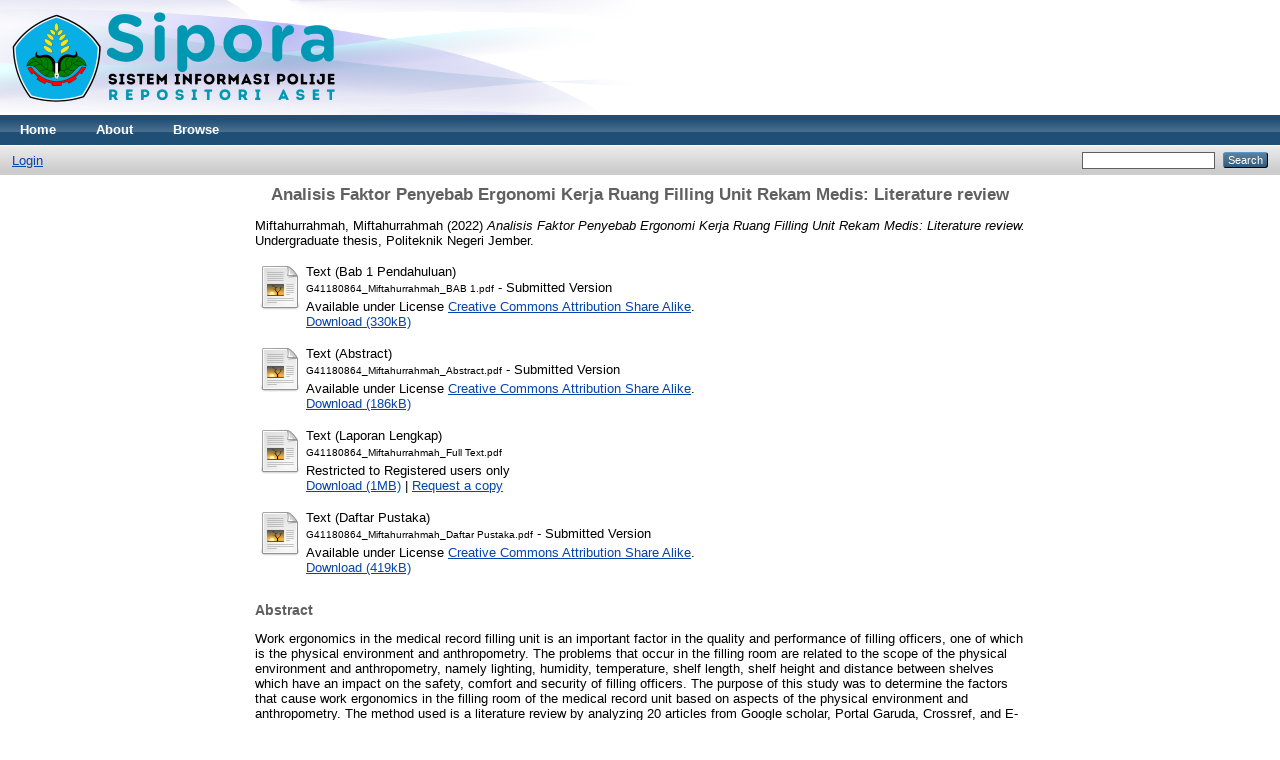

--- FILE ---
content_type: text/html; charset=utf-8
request_url: https://sipora.polije.ac.id/13736/
body_size: 7609
content:
<!DOCTYPE html PUBLIC "-//W3C//DTD XHTML 1.0 Transitional//EN" "http://www.w3.org/TR/xhtml1/DTD/xhtml1-transitional.dtd">
<html xmlns="http://www.w3.org/1999/xhtml">
  <head>
    <meta http-equiv="X-UA-Compatible" content="IE=edge" />
    <title> Analisis Faktor Penyebab Ergonomi Kerja Ruang Filling Unit Rekam Medis: Literature review  - Sistem Informasi Polije Repository Asset (SIPORA)</title>
    <link rel="icon" href="/favicon.ico" type="image/x-icon" />
    <link rel="shortcut icon" href="/favicon.ico" type="image/x-icon" />
    <meta name="eprints.eprintid" content="13736" />
<meta name="eprints.rev_number" content="27" />
<meta name="eprints.eprint_status" content="archive" />
<meta name="eprints.userid" content="2618" />
<meta name="eprints.dir" content="disk0/00/01/37/36" />
<meta name="eprints.datestamp" content="2022-08-10 01:40:32" />
<meta name="eprints.lastmod" content="2022-08-10 01:41:38" />
<meta name="eprints.status_changed" content="2022-08-10 01:40:32" />
<meta name="eprints.type" content="thesis" />
<meta name="eprints.metadata_visibility" content="show" />
<meta name="eprints.contact_email" content="miftatata1805@gmail.com" />
<meta name="eprints.creators_name" content="Miftahurrahmah, Miftahurrahmah" />
<meta name="eprints.creators_id" content="NIMG41180864" />
<meta name="eprints.contributors_type" content="http://www.loc.gov/loc.terms/relators/THS" />
<meta name="eprints.contributors_name" content="Nuraini, Novita" />
<meta name="eprints.contributors_id" content="NIDN007118403" />
<meta name="eprints.title" content="Analisis Faktor Penyebab Ergonomi Kerja Ruang Filling
Unit Rekam Medis: Literature review" />
<meta name="eprints.ispublished" content="submitted" />
<meta name="eprints.subjects" content="D051" />
<meta name="eprints.divisions" content="rm1" />
<meta name="eprints.full_text_status" content="restricted" />
<meta name="eprints.keywords" content="Ergonomics, Filling, Literature review" />
<meta name="eprints.abstract" content="Work ergonomics in the medical record filling unit is an important factor in the quality and performance of filling officers, one of which is the physical environment and anthropometry. The problems that occur in the filling room are related to the scope of the physical environment and anthropometry, namely lighting, humidity, temperature, shelf length, shelf height and distance between shelves which have an impact on the safety, comfort and security of filling officers. The purpose of this study was to determine the factors that cause work ergonomics in the filling room of the medical record unit based on aspects of the physical environment and anthropometry. The method used is a literature review by analyzing 20 articles from Google scholar, Portal Garuda, Crossref, and E-Library Polije based on inclusion and exclusion criteria. The results from 20 articles showed that the conditions from the physical environment and anthropometric aspects of the filling room were still not in accordance with ergonomic standards, but some already met the standards. The problems that occur are the lack of bright lighting in the room, high humidity that can trigger the development of microbiology, the room temperature is too cold and hot, the filling rack that is too long makes it difficult for officers to reach the right and left documents, a shelf that is too high makes it difficult to reach the top shelf. above, the narrow distance between the shelves causes difficulties in retrieving medical record documents. Based on the results of the literature review, it can be concluded that the factors that cause ergonomics in the filling room can be caused by aspects of the physical environment and anthropometry. It is advisable to create a safe and comfortable filling room, the physical and anthropometric aspects of the environment are adjusted to ergonomic standards.
Keywords: Ergonomics, Filling, Literature review" />
<meta name="eprints.date" content="2022-06-29" />
<meta name="eprints.date_type" content="submitted" />
<meta name="eprints.pages" content="94" />
<meta name="eprints.institution" content="Politeknik Negeri Jember" />
<meta name="eprints.department" content="KODEPRODI13362#Rekam_Medik" />
<meta name="eprints.thesis_type" content="undergraduate" />
<meta name="eprints.thesis_name" content="other" />
<meta name="eprints.referencetext" content="Ainun, N. (2020) Literature Review Aspek Ergonomi Di Ruang Penyimpanan Rekam Medis. Sekolah Tinggi Ilmu Kesehatan Panakkukang.
Ardijaya, A. (2018) Analisis Dan Desain Ruang Filling Dokumen Rekam Medis Yang Ergonomi Di Puskesmas Sumberjambe Tahun 2017. Politeknik Negeri Jember.
Azimah, H. U. and Fani, T. (2013) ‘Tinjauan Kesehatan Dan Keselamatan Kerja Di Bagian Filing RSUD Kota Semarang Tahun 2013’, Universitas Dian Nuswantoro.
Cahyaningrum, N. and Woko, R. T. (2019) ‘Kebutuhan Dan Desain Rak Penyimpanan Dokumen Rekam Medis Berdasarkan Antropometri Petugas Filing Di RSUI Banyubening Boyolali Tahun 2018-2022’, Prosiding Cell For Paper SMIKNAS, pp. 200–207.
Daimah, Z. N. (2017) Desain Tata Ruang Kerja Unit Rekam Medis Di Rumah Sakit Ibu Dan Anak Srikandi IBI Jember. Politeknik Negeri Jember.
Darmawan, M. A., Roziqin, M. C. and Erawantini, F. (2020) ‘Desain Tata Ruang Filing Poliklinik JKN Berdasarkan Lingkungan Fisik Yang Ergonomis’, J-REMI : Jurnal Rekam Medik Dan Informasi Kesehatan, 1(3), pp. 186–197.
Darwel, Mardalinda, E. and Katiandagho, D. (2015) ‘Kondisi Ruang Pengolahan Dan Ketersediaan Peralatan Kerja Rekam Medis Terhadap Kinerja Petugas Rekam Medis Di RSUD dr. Adnaan WD Payakumbuh’, Jurnal Kesehatan Lingkungan Poltekkes Kemenkes Padang, 5(1).
Estiyana, E. and Widyanti, S. (2021) ‘Tinjauan Deskripif Aspek Ergonomi Tata Ruang Tempat Penyimpanan Rekam Medis di Rumah Sakit Pelita Insani Martapura’, Jurnal Kesehatan Indonesia, 11(2), pp. 87–93.
Fatma, N. E. and Setyowati, M. (2015) Tinjauan Lingkungan Kerja Yang Menimbulkan Keluhan Subyektif Petugas Di Filing RSUD Ungaran Tahun 2015. Universitas Dian Nuswantoro.
Gani, M. R. A. (2017) ‘Menghitung Kebutuhan Rak Penyimpanan Berkas Rekam Medis Pasien Berdasarkan Aspek Antropometri Petugas Rekam Medis Di RSUD Kota Yogyakarta’, Universitas Muhammadiyah Surakarta, pp. 1–12.
Gempur, S. (2004) Manajemen Keselamatan &amp; Kesehatan Kerja. Jakarta: Prestasi Pustaka.
Hardy, B. L. (2018) Desain Tata Ruang Unit Rekam Medis Secara Ergonomi Di 
RS Djatiroto-PT.Nusantara Sebelas Medika Tahun 2017. Politeknik Negeri Jember.
Iridiastadi and Yassierli (2014) Ergonomi Suatu Pengantar. Bandung: PT. Remaja Rosdakarya.
Irmawati et al. (2019) ‘Kesehatan dan Keselamatan Kerja ( K3 ) di Bagian filing’, Jurnal Manajemen Informasi Kesehatan Indonesia, 7(1), pp. 34–38.
Irvianti, L. and Verina, R. E. (2012) ‘Analisis Pengaruh Stress Kerja, Beban Kerja Dan Lingkungan Kerja Terhadap Turnover Intention Karyawan Pada PT Xl Axiata Tbk Jakarta’, Binus Business Review, 6(1), pp. 117–126.
Kemenkes (2014) ‘Permenkes RI Nomor 75 Tahun 2014 Tentang Pusat Kesehatan Masyarakat’.
Kemenkes RI (2018) Hasil Utama Riset Kesehatan Dasar Tahun 2018, Kementrian Kesehatan RI.
Kroemer, K., Kroemer, H. and Elbert, K. (2001) Ergonomics How to Design for Ease and Efficiency. Second. New Jersey: Prentice Hall.
Kuswana (2014) Ergonomi dan K3 (Kesehatan dan Keselamatan Kerja). Bandung: PT Remaja Rosdakarya.
Martono, E. (1990) Record Manajemen dan Filing Dalam Praktek Perkantoran Modern. Jakarta: Karya Utama.
Menkes RI (2002) ‘Keputusan Menteri Kesehatan Republik Indonesia Nomor 1405 Tentang Persyaratan Kesehatan Lingkungan Kerja Perkantoran Dan Industri’.
Menkes RI (2016) Peraturan Menteri Kesehatan Republik Indonesia No. 48 Tahun 2016 Tentang Standar Keselamatan Dan Kesehatan Kerja Perkantoran.
Miska, Y. A. (2020) ‘Literature Review Penerapan Prinsip Ergonomi Di Ruangan Penyimpanan Berkas Rekam Medis’.
Moerdjoko (2004) Kaitan Sistem Ventilasi Bangunan dengan Keberadaan Mikroorganisme Udara. Universitas Tri Sakti.
Presiden RI (2016) ‘Peraturan Pemerintah No. 47 Tahun 2016 Tentang Fasilitas Pelayanan Kesehatan’.
Putri, A. P., Triyanti, E. and Setiadi, D. (2014) ‘Analisis Tata Ruang Tempat Penyimpanan Dokumen Rekam Medis Pasien Ditinjau Dari Aspek Antropometri Petugas Rekam Medis’, Jurnal Manajemen Informasi Kesehatan Indonesia, 3(1), pp. 41–49. doi: 10.33560/.v2i2.22.
Rahayu, E. P. et al. (2019) ‘Kualitas Udara Dalam Ruang Rawat Inap Di Rumah Sakit Swasta Tipe C Kota Pekanbaru Ditinjau Dari Kualitas Fisik’, Dinamika Lingkungan Indonesia, 6(1), pp. 55–59.
Rahmania, D., Wicaksono, A. P. and Nuraini, N. (2020) ‘Desain Rak Penyimpanan Berkas Rekam Medis Di Rumah Sakit Universitas Airlangga Surabaya’, J-REMI : Jurnal Rekam Medik Dan Informasi Kesehatan, 2(1), pp. 1–10.
Ramadhani, M. P. (2020) ‘Tinjauan Rak Penyimpanan Dokumen Rekam Medis Terhadap Ergonomi Petugas Filling Di Puskesmas Sooko Kabupaten Ponorogo’, Jurnal Delima Harapan, 7(2), pp. 65–72.
Ritonga, Z. A. and Sari, F. M. (2019) ‘Tinjauan Sistem Penyimpanan Berkas Rekam Medis di Rumah Sakit Umum Pusat H Adam Malik Tahun 2019’, Jurnal Ilmiah Perekam dan Informasi Kesehatan, 4(2), pp. 637–647.
Rosita, R. and Prihantoro, P. T. (2019) ‘Perencanaan Desain Rak Penyimpanan Dokumen Rekam Medis Berdasarkan Antropometri’, Profesi (Profesional Islam): Media Publikasi Penelitian, 17(1), pp. 14–22.
Rustiyanto, E. and Rahayu, W. (2011) Manajemen Filing Dokumen Rekam Medis dan Informasi Kesehatan. Yogyakarta: Politeknik Kesehatan.
Sahara, A. A. (2018) Desain Ulang Tata Ruang Unit Kerja Rekam Medis Dengan Pendekatan Ergonomi Di RSUD dr Haryoto Lumajang. Politeknik Negeri Jember.
Sarastuti, D. (2016) Analisis Kecelakaan Kerja di Rumah Sakit Universitas Gadjah Mada Yogyakarta. Universitas Gadjah Mada.
Sari, A. D. and Wulandari, F. (2020) ‘Gangguan Kesehatan Kerja Dan Kecelakaan Pada Petugas Unit Rekam Medis Di Bagian Filing Rumah Sakit Roemani Muhammadiyah Semarang Tahun 2019’, VISIKES, 18(2), pp. 60–66.
Sistanti, C. E. P. (2018) Desain Tata Ruang Penyimpanan Berkas Rekam Medis Di Puskesmas Klabang Bondowoso Tahun 2017. Politeknik Negeri Jember.
Snyder, H. (2019) ‘Literature review as a research methodology: An overview and guidelines’, Journal of Business Research, 104(July), pp. 333–339. doi: 10.1016/j.jbusres.2019.07.039.
Suhadri, B. (2008) Perancangan Sistem Kerja dan Ergonomi Industri. Jakarta: Direktorat Pembinaan Sekolah Menengah Kejuruan.
Sumarno, H. (2018) Diktat Meteorologi dan Oceanografi. Ambon: Kementerian Kelautan dan Perikanan.
Tahero, S. Z. (2018) ‘Tinjauan Manajemen Risiko Terkai Dengan Ergonomi Ruang Kerja Urusan Pengambilan Dan Penyimpanan Berkas Rekam Medis Di Rumah Sakit TK.II 04.05.01 dr. Soedjono Magelang’, Universitas Jenderal Achmad Yani, pp. 1–8.
Tarwaka (2004) Ergonomi Untuk Keselamatan, Kesehatan Kerja Dan Produktivitas. Surakarta: UNIBA PRESS.
Vitasari, N. (2018) Analisis Rak Penyimpanan Dokumen Rekam Medis Ditinjau Dari Aspek Antropometri Petugas Rekam Medis Di Rumah Sakit Condong Catur Kabupaten Sleman Tahun 2018. Universitas Jenderal Achmad Yani.
Wahyuni, S. (2016) ‘Penerapan Prinsip Ergonomi Pada Ruang Penyimpanan Di Rumah Sakit Umum Daerah Lasinrang’, Stikes Panakkukang Makassar, pp. 1–45.
Wahyuningsih, S. (2018) ‘Pengaruh Lingkungan Kerja Terhadap Produktivitas Kerja’, Jurnal Warta Edisi 57.
Wignsoebroto, S. (2006) Ergonomi Studi Gerak dan Waktu. Surabaya: Guna Widya.
Windari, A. et al. (2018) ‘Tinjauan Aspek Ergonomi Berdasarkan Antropometri Petugas Filing Terhadap Keselamatan Dan Kesehatan Kerja (K3) Petugas’, Jurnal Rekam Medis dan Informasi Kesehatan, 1(2), pp. 81–87. doi: 10.31983/jrmik.v1i2.3845.
Yuniarti, L. (2018) Desain Ergonomi Ruang Unit Rekam Medis Di Rumah Sakit TK III Baladhika Husada Jember. Politeknik Negeri Jember." />
<meta name="eprints.citation" content="  Miftahurrahmah, Miftahurrahmah  (2022) Analisis Faktor Penyebab Ergonomi Kerja Ruang Filling Unit Rekam Medis: Literature review.  Undergraduate thesis, Politeknik Negeri Jember.   " />
<meta name="eprints.document_url" content="https://sipora.polije.ac.id/13736/1/G41180864_Miftahurrahmah_BAB%201.pdf" />
<meta name="eprints.document_url" content="https://sipora.polije.ac.id/13736/2/G41180864_Miftahurrahmah_Abstract.pdf" />
<meta name="eprints.document_url" content="https://sipora.polije.ac.id/13736/9/G41180864_Miftahurrahmah_Full%20Text.pdf" />
<meta name="eprints.document_url" content="https://sipora.polije.ac.id/13736/4/G41180864_Miftahurrahmah_Daftar%20Pustaka.pdf" />
<link rel="schema.DC" href="http://purl.org/DC/elements/1.0/" />
<meta name="DC.relation" content="https://sipora.polije.ac.id/13736/" />
<meta name="DC.title" content="Analisis Faktor Penyebab Ergonomi Kerja Ruang Filling
Unit Rekam Medis: Literature review" />
<meta name="DC.creator" content="Miftahurrahmah, Miftahurrahmah" />
<meta name="DC.subject" content="352 - Keselamatan dan Kesehatan Kerja (Kesehatan Kerja; Hiperkes)" />
<meta name="DC.description" content="Work ergonomics in the medical record filling unit is an important factor in the quality and performance of filling officers, one of which is the physical environment and anthropometry. The problems that occur in the filling room are related to the scope of the physical environment and anthropometry, namely lighting, humidity, temperature, shelf length, shelf height and distance between shelves which have an impact on the safety, comfort and security of filling officers. The purpose of this study was to determine the factors that cause work ergonomics in the filling room of the medical record unit based on aspects of the physical environment and anthropometry. The method used is a literature review by analyzing 20 articles from Google scholar, Portal Garuda, Crossref, and E-Library Polije based on inclusion and exclusion criteria. The results from 20 articles showed that the conditions from the physical environment and anthropometric aspects of the filling room were still not in accordance with ergonomic standards, but some already met the standards. The problems that occur are the lack of bright lighting in the room, high humidity that can trigger the development of microbiology, the room temperature is too cold and hot, the filling rack that is too long makes it difficult for officers to reach the right and left documents, a shelf that is too high makes it difficult to reach the top shelf. above, the narrow distance between the shelves causes difficulties in retrieving medical record documents. Based on the results of the literature review, it can be concluded that the factors that cause ergonomics in the filling room can be caused by aspects of the physical environment and anthropometry. It is advisable to create a safe and comfortable filling room, the physical and anthropometric aspects of the environment are adjusted to ergonomic standards.
Keywords: Ergonomics, Filling, Literature review" />
<meta name="DC.date" content="2022-06-29" />
<meta name="DC.type" content="Thesis" />
<meta name="DC.type" content="NonPeerReviewed" />
<meta name="DC.format" content="text" />
<meta name="DC.language" content="id" />
<meta name="DC.rights" content="cc_by_sa_4" />
<meta name="DC.identifier" content="https://sipora.polije.ac.id/13736/1/G41180864_Miftahurrahmah_BAB%201.pdf" />
<meta name="DC.format" content="text" />
<meta name="DC.language" content="id" />
<meta name="DC.rights" content="cc_by_sa_4" />
<meta name="DC.identifier" content="https://sipora.polije.ac.id/13736/2/G41180864_Miftahurrahmah_Abstract.pdf" />
<meta name="DC.format" content="text" />
<meta name="DC.language" content="id" />
<meta name="DC.identifier" content="https://sipora.polije.ac.id/13736/9/G41180864_Miftahurrahmah_Full%20Text.pdf" />
<meta name="DC.format" content="text" />
<meta name="DC.language" content="id" />
<meta name="DC.rights" content="cc_by_sa_4" />
<meta name="DC.identifier" content="https://sipora.polije.ac.id/13736/4/G41180864_Miftahurrahmah_Daftar%20Pustaka.pdf" />
<meta name="DC.identifier" content="  Miftahurrahmah, Miftahurrahmah  (2022) Analisis Faktor Penyebab Ergonomi Kerja Ruang Filling Unit Rekam Medis: Literature review.  Undergraduate thesis, Politeknik Negeri Jember.   " />
<link rel="alternate" href="https://sipora.polije.ac.id/cgi/export/eprint/13736/RDFXML/sipora-eprint-13736.rdf" type="application/rdf+xml" title="RDF+XML" />
<link rel="alternate" href="https://sipora.polije.ac.id/cgi/export/eprint/13736/RIS/sipora-eprint-13736.ris" type="text/plain" title="Reference Manager" />
<link rel="alternate" href="https://sipora.polije.ac.id/cgi/export/eprint/13736/ContextObject/sipora-eprint-13736.xml" type="text/xml; charset=utf-8" title="OpenURL ContextObject" />
<link rel="alternate" href="https://sipora.polije.ac.id/cgi/export/eprint/13736/BibTeX/sipora-eprint-13736.bib" type="text/plain" title="BibTeX" />
<link rel="alternate" href="https://sipora.polije.ac.id/cgi/export/eprint/13736/Refer/sipora-eprint-13736.refer" type="text/plain" title="Refer" />
<link rel="alternate" href="https://sipora.polije.ac.id/cgi/export/eprint/13736/RDFN3/sipora-eprint-13736.n3" type="text/n3" title="RDF+N3" />
<link rel="alternate" href="https://sipora.polije.ac.id/cgi/export/eprint/13736/MODS/sipora-eprint-13736.xml" type="text/xml; charset=utf-8" title="MODS" />
<link rel="alternate" href="https://sipora.polije.ac.id/cgi/export/eprint/13736/DC/sipora-eprint-13736.txt" type="text/plain; charset=utf-8" title="Dublin Core" />
<link rel="alternate" href="https://sipora.polije.ac.id/cgi/export/eprint/13736/XML/sipora-eprint-13736.xml" type="application/vnd.eprints.data+xml; charset=utf-8" title="EP3 XML" />
<link rel="alternate" href="https://sipora.polije.ac.id/cgi/export/eprint/13736/Simple/sipora-eprint-13736.txt" type="text/plain; charset=utf-8" title="Simple Metadata" />
<link rel="alternate" href="https://sipora.polije.ac.id/cgi/export/eprint/13736/RDFNT/sipora-eprint-13736.nt" type="text/plain" title="RDF+N-Triples" />
<link rel="alternate" href="https://sipora.polije.ac.id/cgi/export/eprint/13736/HTML/sipora-eprint-13736.html" type="text/html; charset=utf-8" title="HTML Citation" />
<link rel="alternate" href="https://sipora.polije.ac.id/cgi/export/eprint/13736/Atom/sipora-eprint-13736.xml" type="application/atom+xml;charset=utf-8" title="Atom" />
<link rel="alternate" href="https://sipora.polije.ac.id/cgi/export/eprint/13736/DIDL/sipora-eprint-13736.xml" type="text/xml; charset=utf-8" title="MPEG-21 DIDL" />
<link rel="alternate" href="https://sipora.polije.ac.id/cgi/export/eprint/13736/CSV/sipora-eprint-13736.csv" type="text/csv; charset=utf-8" title="Multiline CSV" />
<link rel="alternate" href="https://sipora.polije.ac.id/cgi/export/eprint/13736/JSON/sipora-eprint-13736.js" type="application/json; charset=utf-8" title="JSON" />
<link rel="alternate" href="https://sipora.polije.ac.id/cgi/export/eprint/13736/COinS/sipora-eprint-13736.txt" type="text/plain; charset=utf-8" title="OpenURL ContextObject in Span" />
<link rel="alternate" href="https://sipora.polije.ac.id/cgi/export/eprint/13736/EndNote/sipora-eprint-13736.enw" type="text/plain; charset=utf-8" title="EndNote" />
<link rel="alternate" href="https://sipora.polije.ac.id/cgi/export/eprint/13736/Text/sipora-eprint-13736.txt" type="text/plain; charset=utf-8" title="ASCII Citation" />
<link rel="alternate" href="https://sipora.polije.ac.id/cgi/export/eprint/13736/METS/sipora-eprint-13736.xml" type="text/xml; charset=utf-8" title="METS" />
<link rel="Top" href="https://sipora.polije.ac.id/" />
    <link rel="Sword" href="https://sipora.polije.ac.id/sword-app/servicedocument" />
    <link rel="SwordDeposit" href="https://sipora.polije.ac.id/id/contents" />
    <link rel="Search" type="text/html" href="http://sipora.polije.ac.id/cgi/search" />
    <link rel="Search" type="application/opensearchdescription+xml" href="http://sipora.polije.ac.id/cgi/opensearchdescription" title="Sistem Informasi Polije Repository Asset (SIPORA)" />
    <script type="text/javascript">
// <![CDATA[
var eprints_http_root = "https:\/\/sipora.polije.ac.id";
var eprints_http_cgiroot = "https:\/\/sipora.polije.ac.id\/cgi";
var eprints_oai_archive_id = "sipora.polije.ac.id";
var eprints_logged_in = false;
// ]]></script>
    <style type="text/css">.ep_logged_in { display: none }</style>
    <link rel="stylesheet" type="text/css" href="/style/auto-3.3.16.css" />
    <script type="text/javascript" src="/javascript/auto-3.3.16.js"><!--padder--></script>
    <!--[if lte IE 6]>
        <link rel="stylesheet" type="text/css" href="/style/ie6.css" />
   <![endif]-->
    <meta name="Generator" content="EPrints 3.3.16" />
    <meta http-equiv="Content-Type" content="text/html; charset=UTF-8" />
    <meta http-equiv="Content-Language" content="en" />
    
  </head>
  <body>
    
    <div class="ep_tm_header ep_noprint">
      <div class="ep_tm_site_logo">
        <a href="https://sipora.polije.ac.id/" title="Sistem Informasi Polije Repository Asset (SIPORA)">
          <img alt="Sistem Informasi Polije Repository Asset (SIPORA)" src="https://sipora.polije.ac.id/32567/1/New-Logo-SIPORA.png" />
        </a>
      </div>
      <ul class="ep_tm_menu">
        <li>
          <a href="https://sipora.polije.ac.id">
            Home
          </a>
        </li>
        <li>
          <a href="https://sipora.polije.ac.id/information.html">
            About
          </a>
        </li>
        <li>
          <a href="https://sipora.polije.ac.id/view/" menu="ep_tm_menu_browse">
            Browse
          </a>
          <ul id="ep_tm_menu_browse" style="display:none;">
            <li>
              <a href="https://sipora.polije.ac.id/view/year/">
                Browse by 
                Year
              </a>
            </li>
            <li>
              <a href="https://sipora.polije.ac.id/view/subjects/">
                Browse by 
                Subject
              </a>
            </li>
            <li>
              <a href="https://sipora.polije.ac.id/view/divisions/">
                Browse by 
                Division
              </a>
            </li>
            <li>
              <a href="https://sipora.polije.ac.id/view/creators/">
                Browse by 
                Author
              </a>
            </li>
          </ul>
        </li>
      </ul>
      <table class="ep_tm_searchbar">
        <tr>
          <td align="left">
            <ul class="ep_tm_key_tools" id="ep_tm_menu_tools"><li><a href="https://sipora.polije.ac.id/cgi/users/home">Login</a></li></ul>
          </td>
          <td align="right" style="white-space: nowrap">
            
            <form method="get" accept-charset="utf-8" action="https://sipora.polije.ac.id/cgi/search" style="display:inline">
              <input class="ep_tm_searchbarbox" size="20" type="text" name="q" />
              <input class="ep_tm_searchbarbutton" value="Search" type="submit" name="_action_search" />
              <input type="hidden" name="_action_search" value="Search" />
              <input type="hidden" name="_order" value="bytitle" />
              <input type="hidden" name="basic_srchtype" value="ALL" />
              <input type="hidden" name="_satisfyall" value="ALL" />
            </form>
          </td>
        </tr>
      </table>
    </div>
    <div>
      <div class="ep_tm_page_content">
        <h1 class="ep_tm_pagetitle">
          

Analisis Faktor Penyebab Ergonomi Kerja Ruang Filling&#13;
Unit Rekam Medis: Literature review


        </h1>
        <div class="ep_summary_content"><div class="ep_summary_content_left"></div><div class="ep_summary_content_right"></div><div class="ep_summary_content_top"></div><div class="ep_summary_content_main">

  <p style="margin-bottom: 1em">
    


    <span class="person_name">Miftahurrahmah, Miftahurrahmah</span>
  

(2022)

<em>Analisis Faktor Penyebab Ergonomi Kerja Ruang Filling&#13;
Unit Rekam Medis: Literature review.</em>


    Undergraduate thesis, Politeknik Negeri Jember.
  




  </p>

  

  

    
  
    
      
      <table>
        
          <tr>
            <td valign="top" align="right"><a class="ep_document_link" href="https://sipora.polije.ac.id/13736/1/G41180864_Miftahurrahmah_BAB%201.pdf"><img class="ep_doc_icon" alt="[img]" src="https://sipora.polije.ac.id/style/images/fileicons/text.png" border="0" /></a></td>
            <td valign="top">
              

<!-- document citation -->


<span class="ep_document_citation">
<span class="document_format">Text (Bab 1 Pendahuluan)</span>
<br /><span class="document_filename">G41180864_Miftahurrahmah_BAB 1.pdf</span>
 - Submitted Version


  <br />Available under License <a href="http://creativecommons.org/licenses/by-sa/4.0/">Creative Commons Attribution Share Alike</a>.

</span>

<br />
              <a href="https://sipora.polije.ac.id/13736/1/G41180864_Miftahurrahmah_BAB%201.pdf" class="ep_document_link">Download (330kB)</a>
              
			  
			  
              
  
              <ul>
              
              </ul>
            </td>
          </tr>
        
          <tr>
            <td valign="top" align="right"><a class="ep_document_link" href="https://sipora.polije.ac.id/13736/2/G41180864_Miftahurrahmah_Abstract.pdf"><img class="ep_doc_icon" alt="[img]" src="https://sipora.polije.ac.id/style/images/fileicons/text.png" border="0" /></a></td>
            <td valign="top">
              

<!-- document citation -->


<span class="ep_document_citation">
<span class="document_format">Text (Abstract)</span>
<br /><span class="document_filename">G41180864_Miftahurrahmah_Abstract.pdf</span>
 - Submitted Version


  <br />Available under License <a href="http://creativecommons.org/licenses/by-sa/4.0/">Creative Commons Attribution Share Alike</a>.

</span>

<br />
              <a href="https://sipora.polije.ac.id/13736/2/G41180864_Miftahurrahmah_Abstract.pdf" class="ep_document_link">Download (186kB)</a>
              
			  
			  
              
  
              <ul>
              
              </ul>
            </td>
          </tr>
        
          <tr>
            <td valign="top" align="right"><a class="ep_document_link" href="https://sipora.polije.ac.id/13736/9/G41180864_Miftahurrahmah_Full%20Text.pdf"><img class="ep_doc_icon" alt="[img]" src="https://sipora.polije.ac.id/style/images/fileicons/text.png" border="0" /></a></td>
            <td valign="top">
              

<!-- document citation -->


<span class="ep_document_citation">
<span class="document_format">Text (Laporan Lengkap)</span>
<br /><span class="document_filename">G41180864_Miftahurrahmah_Full Text.pdf</span>


  <br />Restricted to Registered users only


</span>

<br />
              <a href="https://sipora.polije.ac.id/13736/9/G41180864_Miftahurrahmah_Full%20Text.pdf" class="ep_document_link">Download (1MB)</a>
              
              
                | <a href="https://sipora.polije.ac.id/cgi/request_doc?docid=85612">Request a copy</a>
              
  
              <ul>
              
              </ul>
            </td>
          </tr>
        
          <tr>
            <td valign="top" align="right"><a class="ep_document_link" href="https://sipora.polije.ac.id/13736/4/G41180864_Miftahurrahmah_Daftar%20Pustaka.pdf"><img class="ep_doc_icon" alt="[img]" src="https://sipora.polije.ac.id/style/images/fileicons/text.png" border="0" /></a></td>
            <td valign="top">
              

<!-- document citation -->


<span class="ep_document_citation">
<span class="document_format">Text (Daftar Pustaka)</span>
<br /><span class="document_filename">G41180864_Miftahurrahmah_Daftar Pustaka.pdf</span>
 - Submitted Version


  <br />Available under License <a href="http://creativecommons.org/licenses/by-sa/4.0/">Creative Commons Attribution Share Alike</a>.

</span>

<br />
              <a href="https://sipora.polije.ac.id/13736/4/G41180864_Miftahurrahmah_Daftar%20Pustaka.pdf" class="ep_document_link">Download (419kB)</a>
              
			  
			  
              
  
              <ul>
              
              </ul>
            </td>
          </tr>
        
      </table>
    

  

  

  
    <h2>Abstract</h2>
    <p style="text-align: left; margin: 1em auto 0em auto">Work ergonomics in the medical record filling unit is an important factor in the quality and performance of filling officers, one of which is the physical environment and anthropometry. The problems that occur in the filling room are related to the scope of the physical environment and anthropometry, namely lighting, humidity, temperature, shelf length, shelf height and distance between shelves which have an impact on the safety, comfort and security of filling officers. The purpose of this study was to determine the factors that cause work ergonomics in the filling room of the medical record unit based on aspects of the physical environment and anthropometry. The method used is a literature review by analyzing 20 articles from Google scholar, Portal Garuda, Crossref, and E-Library Polije based on inclusion and exclusion criteria. The results from 20 articles showed that the conditions from the physical environment and anthropometric aspects of the filling room were still not in accordance with ergonomic standards, but some already met the standards. The problems that occur are the lack of bright lighting in the room, high humidity that can trigger the development of microbiology, the room temperature is too cold and hot, the filling rack that is too long makes it difficult for officers to reach the right and left documents, a shelf that is too high makes it difficult to reach the top shelf. above, the narrow distance between the shelves causes difficulties in retrieving medical record documents. Based on the results of the literature review, it can be concluded that the factors that cause ergonomics in the filling room can be caused by aspects of the physical environment and anthropometry. It is advisable to create a safe and comfortable filling room, the physical and anthropometric aspects of the environment are adjusted to ergonomic standards.&#13;
Keywords: Ergonomics, Filling, Literature review</p>
  

  <table style="margin-bottom: 1em; margin-top: 1em;" cellpadding="3">
    <tr>
      <th align="right">Item Type:</th>
      <td>
        Thesis
        
        
        (Undergraduate)
      </td>
    </tr>
    
    
      
    
      
        <tr>
          <th align="right">Contributors:</th>
          <td valign="top"><table border="1" cellspacing="0" cellpadding="2"><tr><th>Contribution</th><th>Contributors</th><th>NIDN/NIDK</th></tr><tr><td>Thesis advisor</td><td><span class="person_name">Nuraini, Novita</span></td><td>NIDN007118403</td></tr></table></td>
        </tr>
      
    
      
    
      
        <tr>
          <th align="right">Uncontrolled Keywords:</th>
          <td valign="top">Ergonomics, Filling, Literature review</td>
        </tr>
      
    
      
        <tr>
          <th align="right">Subjects:</th>
          <td valign="top"><a href="https://sipora.polije.ac.id/view/subjects/D051.html">340 - Rumpun Ilmu Kesehatan &gt; 350 - Ilmu Kesehatan Umum &gt; 352 - Keselamatan dan Kesehatan Kerja (Kesehatan Kerja; Hiperkes)</a></td>
        </tr>
      
    
      
        <tr>
          <th align="right">Divisions:</th>
          <td valign="top"><a href="https://sipora.polije.ac.id/view/divisions/rm1/">Jurusan Kesehatan &gt; Prodi D4 Manajemen Informasi Kesehatan &gt; Tugas Akhir</a></td>
        </tr>
      
    
      
    
      
        <tr>
          <th align="right">Depositing User:</th>
          <td valign="top">

<a href="https://sipora.polije.ac.id/profile/2618"><span class="ep_name_citation"><span class="person_name">Miftahurrahmah Miftahurrahmah</span></span></a>

</td>
        </tr>
      
    
      
        <tr>
          <th align="right">Date Deposited:</th>
          <td valign="top">10 Aug 2022 01:40</td>
        </tr>
      
    
      
        <tr>
          <th align="right">Last Modified:</th>
          <td valign="top">10 Aug 2022 01:41</td>
        </tr>
      
    
    <tr>
      <th align="right">URI:</th>
      <td valign="top"><a href="https://sipora.polije.ac.id/id/eprint/13736">https://sipora.polije.ac.id/id/eprint/13736</a></td>
    </tr>
  </table>

  
  

  
    <h3>Actions (login required)</h3>
    <table class="ep_summary_page_actions">
    
      <tr>
        <td><a href="/cgi/users/home?screen=EPrint%3A%3AView&amp;eprintid=13736"><img src="/style/images/action_view.png" title="View Item" alt="View Item" class="ep_form_action_icon" /></a></td>
        <td>View Item</td>
      </tr>
    
    </table>
  

</div><div class="ep_summary_content_bottom"></div><div class="ep_summary_content_after"></div></div>
      </div>
    </div>
    <div class="ep_tm_footer ep_noprint">
      <div class="ep_tm_eprints_logo">
        <a href="http://eprints.org/software/">
          <img alt="EPrints Logo" src="/images/eprintslogo.gif" />
        </a>
      </div>
      <div>Sistem Informasi Polije Repository Asset (SIPORA) is powered by <em><a href="http://eprints.org/software/">EPrints 3</a></em> which is developed by the <a href="http://www.ecs.soton.ac.uk/">School of Electronics and Computer Science</a> at the University of Southampton. <a href="https://sipora.polije.ac.id/eprints/">More information and software credits</a>.</div>
    </div>
  </body>
</html>